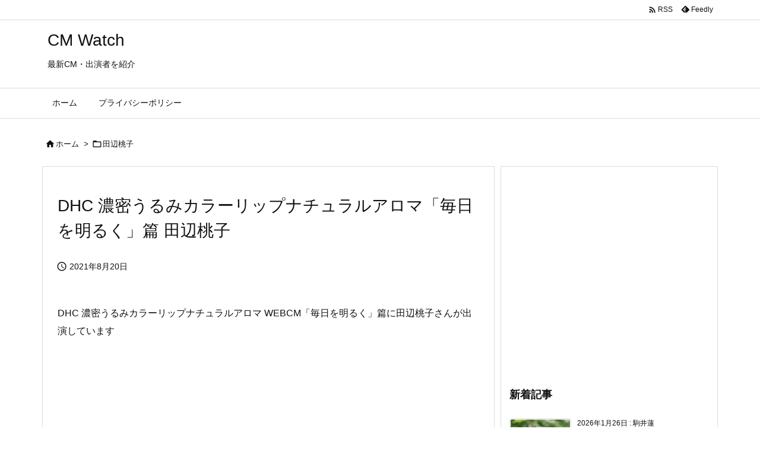

--- FILE ---
content_type: text/html; charset=utf-8
request_url: https://www.google.com/recaptcha/api2/aframe
body_size: 268
content:
<!DOCTYPE HTML><html><head><meta http-equiv="content-type" content="text/html; charset=UTF-8"></head><body><script nonce="ZmFqNVK0euvLHamU9_-y6Q">/** Anti-fraud and anti-abuse applications only. See google.com/recaptcha */ try{var clients={'sodar':'https://pagead2.googlesyndication.com/pagead/sodar?'};window.addEventListener("message",function(a){try{if(a.source===window.parent){var b=JSON.parse(a.data);var c=clients[b['id']];if(c){var d=document.createElement('img');d.src=c+b['params']+'&rc='+(localStorage.getItem("rc::a")?sessionStorage.getItem("rc::b"):"");window.document.body.appendChild(d);sessionStorage.setItem("rc::e",parseInt(sessionStorage.getItem("rc::e")||0)+1);localStorage.setItem("rc::h",'1769443778298');}}}catch(b){}});window.parent.postMessage("_grecaptcha_ready", "*");}catch(b){}</script></body></html>